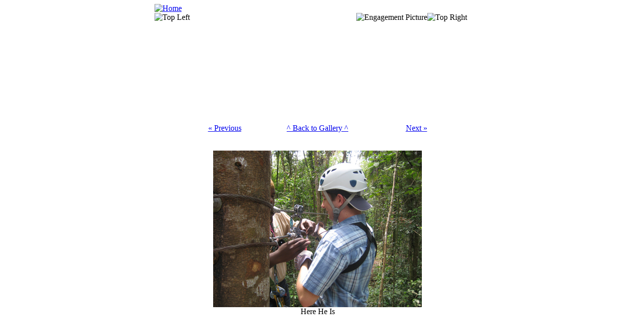

--- FILE ---
content_type: text/html; charset=UTF-8
request_url: https://www.amyandderek.com/album/honeymoon/photo/97
body_size: 1544
content:

		
		
		
		
<!DOCTYPE html PUBLIC "-//W3C//DTD XHTML 1.0 Transitional//EN" "http://www.w3.org/TR/xhtml1/DTD/xhtml1-transitional.dtd">
<html xmlns="http://www.w3.org/1999/xhtml">
<head>
	<link href="https://www.amyandderek.com/favicon.ico" rel="shortcut icon" />
	<meta http-equiv="Content-Type" content="text/html; charset=utf-8" />
	<meta name="ROBOTS" 			content="Index, Follow all" />
	<meta name="GoogleBot" 			content="Index, Follow all" />
	<meta name="MSNBot" 			content="Index, Follow all" />
	<meta name="Slurp" 				content="Index, Follow all" />
	<meta name="creator" 			content="Derek Winstead (http://www.derekwinstead.com/)" />
	<meta name="keywords" content="amy, derek, amy winstead, derek winstead, amy cosner, cosner, amd and derek, derek and amy, wedding, engagement, family, registry" />
	<meta name="description" content="" />
	
	<title>Here He Is Photo for Amy and Derek</title>
	
	<link href="https://www.amyandderek.com/includes/styles/core.css" rel="stylesheet" />
	
	<script type="text/javascript">
	var _gaq = _gaq || [];
	_gaq.push(['_setAccount', 'UA-21304278-5']);
	_gaq.push(['_trackPageview']);
	
	(function() {
		var ga = document.createElement('script'); ga.type = 'text/javascript'; ga.async = true;
		ga.src = ('https:' == document.location.protocol ? 'https://ssl' : 'http://www') + '.google-analytics.com/ga.js';
		var s = document.getElementsByTagName('script')[0]; s.parentNode.insertBefore(ga, s);
	})();
</script>
</head>
<body>
	<table width="659" border="0" cellpadding="0" cellspacing="0" align="center" height="100%">
		<tr>
			<td colspan="3">
				<a href="https://www.amyandderek.com/">
					<img src="https://www.amyandderek.com/includes/img/ui/header.gif" border="0" alt="Home" />
				</a>
			</td>
		</tr>
		<tr>
			<td width="108" valign="top">
				<table border="0" cellpadding="0" cellspacing="0" background="http://www.amyandderek.com/includes/img/ui/left_bg.gif" height="100%">
					<tr>
						<td valign="top"><img src="https://www.amyandderek.com/includes/img/ui/left_top.gif" alt="Top Left"><br></td>
					</tr>
					<tr>
						<td valign="bottom"><img src="https://www.amyandderek.com/includes/img/ui/left_bottom.gif" alt="Bottom Left"><br></td>
					</tr>
				</table>
			</td>
			<td width="441" valign="top" height="100%" style="background:url(http://www.amyandderek.com/includes/img/ui/bottom_bg.gif) bottom no-repeat #FFFFFF;">
				<table border="0" cellpadding="0" cellspacing="0" width="100%" height="100%">
					<tr>
						<td class="content_bg">
							<table border="0" cellpadding="0" cellspacing="0" width="100%" style="background-image:url(http://www.amyandderek.com/includes/img/ui/heart_tip.jpg); background-repeat:no-repeat;">
								<tr valign="top">
									<td>
										
	<table width="199" height="169" border="0" cellpadding="0" cellspacing="0">
		<tr>
			<td>
				<img src="https://www.amyandderek.com/includes/img/ui/nav-top.jpg" width="199" height="20" alt="">
			</td>
		</tr>
		<tr>
			<td>
				<a href="https://www.amyandderek.com/about-us">
					<img src="https://www.amyandderek.com/includes/img/ui/about-us.jpg" width="199" height="27" alt="">
				</a>
			</td>
		</tr>
		<tr>
			<td>
				<a href="https://www.amyandderek.com/our-wedding">
					<img src="https://www.amyandderek.com/includes/img/ui/our-wedding.jpg" width="199" height="26" alt="">
				</a>
			</td>
		</tr>
		<tr>
			<td>
				<a href="https://www.amyandderek.com/new-family">
					<img src="https://www.amyandderek.com/includes/img/ui/families.jpg" width="199" height="26" alt="">
				</a>
			</td>
		</tr>
		<tr>
			<td>
				<a href="https://www.amyandderek.com/album">
					<img src="https://www.amyandderek.com/includes/img/ui/albums.jpg" width="199" height="25" alt="">
				</a>
			</td>
		</tr>
		<tr>
			<td>
				<a href="https://www.amyandderek.com/guestbook">
					<img src="https://www.amyandderek.com/includes/img/ui/guestbook.jpg" width="199" height="29" alt="">
				</a>
			</td>
		</tr>
		<tr>
			<td>
				<img src="https://www.amyandderek.com/includes/img/ui/nav-bottom.jpg" width="199" height="16" alt="">
			</td>
		</tr>
	</table>

									</td>
									<td width="3" style="padding-top:20;" height="100%">
										<table border="0" cellpadding="0" cellspacing="0" width="3" style="height:100%">
											<tr style="height:100%">
												<td width="3" style="height:100%; background-image:url(http://www.amyandderek.com/includes/img/ui/bg_dot.gif);"></td>
											</tr>
										</table>
									</td>
									<td align="right">
										<img src="https://www.amyandderek.com/includes/img/ui/both_of_us.png" alt="Engagement Picture" /><br /><br />
									</td>
								</tr>
							</table>
							<br /><br />
							
	<br />
	<div align="center">
		<table border="0" cellpadding="0" cellspacing="0" width="100%">
			<tr>
				<td align="left" width="33%" class="previous">
					<a href="https://www.amyandderek.com/album/honeymoon/photo/96">&laquo; Previous</a>
				</td>
				<td align="center" width="33%" class="previous">
					<a href="https://www.amyandderek.com/album/honeymoon">^ Back to Gallery ^</a>
				</td>
				<td align="right" width="33%" class="previous">
					<a href="https://www.amyandderek.com/album/honeymoon/photo/98">Next &raquo;</a>
				</td>
			</tr>
		</table>
		<br /><br />
		<a href="https://www.amyandderek.com/album/honeymoon/photo/98"><img src="https://www.amyandderek.com/albums/4/97.jpg" style="border:2 solid #947eac;" alt="Here He Is" /></a><br />
		<div class="caption">Here He Is</div>
	</div>

						</td>
					</tr>
				</table>
				<br><BR><BR><BR><br><br><BR>
			</td>
			<td width="110"><table border="0" cellpadding="0" cellspacing="0" background="http://www.amyandderek.com/includes/img/ui/right_bg.gif" height="100%"><tr><td valign="top"><img src="https://www.amyandderek.com/includes/img/ui/right_top.gif" alt="Top Right"><br></td></tr><tr><td valign="bottom"><img src="https://www.amyandderek.com/includes/img/ui/right_bottom.gif" alt="Bottom Right"><br></td></tr></table></td>
		</tr>
		<tr><td colspan="3"><img src="https://www.amyandderek.com/includes/img/ui/footer.gif" alt="Footer"><br /></td></tr>
	</table>
	<br />
<script defer src="https://static.cloudflareinsights.com/beacon.min.js/vcd15cbe7772f49c399c6a5babf22c1241717689176015" integrity="sha512-ZpsOmlRQV6y907TI0dKBHq9Md29nnaEIPlkf84rnaERnq6zvWvPUqr2ft8M1aS28oN72PdrCzSjY4U6VaAw1EQ==" data-cf-beacon='{"version":"2024.11.0","token":"86479a1a568b42dfb601d4b60fad552a","r":1,"server_timing":{"name":{"cfCacheStatus":true,"cfEdge":true,"cfExtPri":true,"cfL4":true,"cfOrigin":true,"cfSpeedBrain":true},"location_startswith":null}}' crossorigin="anonymous"></script>
</body>
</html>

		